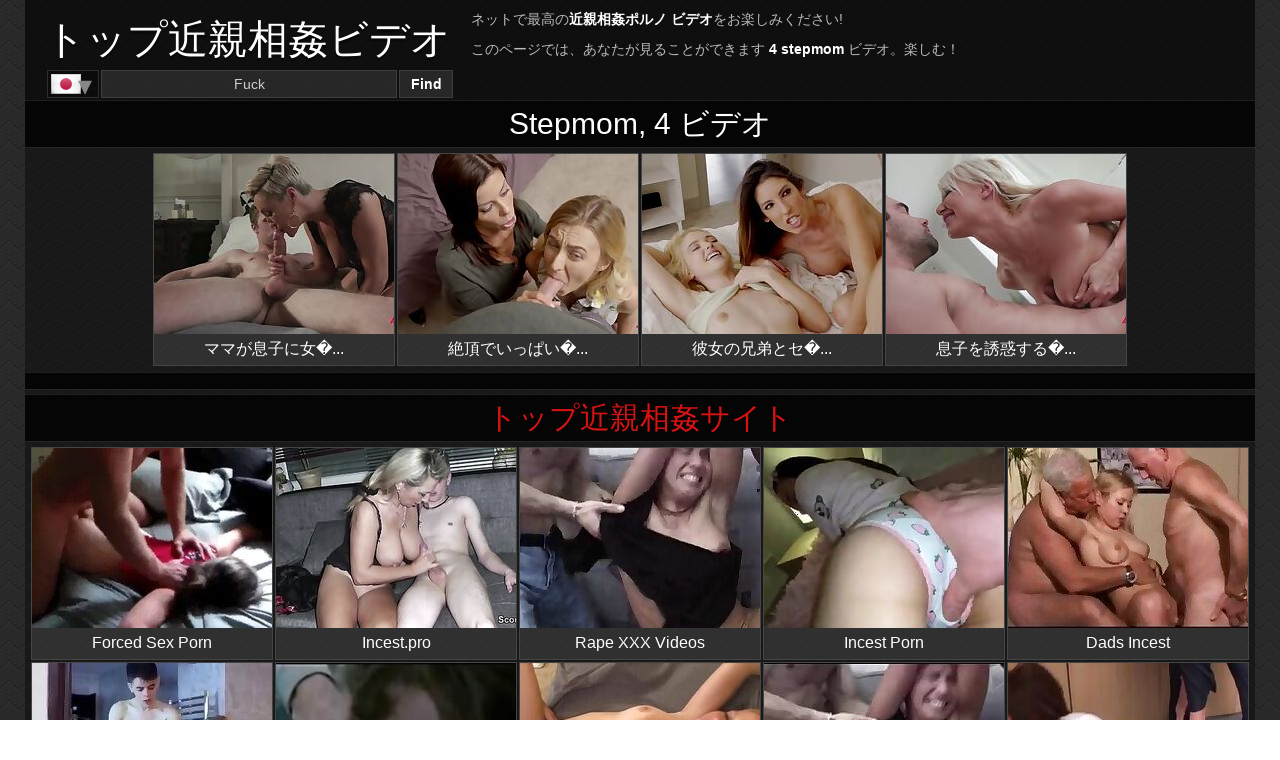

--- FILE ---
content_type: text/html; charset=UTF-8
request_url: https://videoincest.net/ja/search/stepmom_1/
body_size: 8063
content:
<!DOCTYPE html>
<html xmlns="http://www.w3.org/1999/xhtml" lang="ja" xml:lang="ja">
<head>
    <meta charset="utf-8">
    <title>4 stepmom videos</title>
	<meta name="keywords" content="stepmom, stepmom tube, stepmom video, 近親相姦ポルノ ビデオ, 近親相姦ビデオ, xxx 近親相姦">
	<meta name="description" content="VideoIncest.Net の検索結果 'stepmom'">
	<meta name="referrer" content="unsafe-url">
    <link rel="canonical" href="https://videoincest.net/search/stepmom_1/">
	<meta name="apple-mobile-web-app-capable" content="yes">
	<meta name="apple-touch-fullscreen" content="YES">
	<meta name="viewport" content="width=device-width, initial-scale=1.0">
	<meta name="apple-mobile-web-app-status-bar-style" content="black">
	<meta name="MobileOptimized" content="width">
	<meta name="HandheldFriendly" content="true">
	<meta name="format-detection" content="telephone=no">
	<link rel="alternate" hreflang="en" href="https://videoincest.net/search/stepmom_1/">

    <link rel="alternate" hreflang="zh-cn" href="https://videoincest.net/zh-cn/search/stepmom_1/">

    <link rel="alternate" hreflang="cs" href="https://videoincest.net/cs/search/stepmom_1/">

    <link rel="alternate" hreflang="nl" href="https://videoincest.net/nl/search/stepmom_1/">

    <link rel="alternate" hreflang="fi" href="https://videoincest.net/fi/search/stepmom_1/">

    <link rel="alternate" hreflang="fr" href="https://videoincest.net/fr/search/stepmom_1/">

    <link rel="alternate" hreflang="de" href="https://videoincest.net/de/search/stepmom_1/">

    <link rel="alternate" hreflang="hi" href="https://videoincest.net/hi/search/stepmom_1/">

    <link rel="alternate" hreflang="id" href="https://videoincest.net/id/search/stepmom_1/">

    <link rel="alternate" hreflang="it" href="https://videoincest.net/it/search/stepmom_1/">

    <link rel="alternate" hreflang="ja" href="https://videoincest.net/ja/search/stepmom_1/">

    <link rel="alternate" hreflang="ko" href="https://videoincest.net/ko/search/stepmom_1/">

    <link rel="alternate" hreflang="no" href="https://videoincest.net/no/search/stepmom_1/">

    <link rel="alternate" hreflang="pl" href="https://videoincest.net/pl/search/stepmom_1/">

    <link rel="alternate" hreflang="pt" href="https://videoincest.net/pt/search/stepmom_1/">

    <link rel="alternate" hreflang="ru" href="https://videoincest.net/ru/search/stepmom_1/">

    <link rel="alternate" hreflang="es" href="https://videoincest.net/es/search/stepmom_1/">

    <link rel="alternate" hreflang="sv" href="https://videoincest.net/sv/search/stepmom_1/">

    <link rel="alternate" hreflang="th" href="https://videoincest.net/th/search/stepmom_1/">

    <link rel="alternate" hreflang="vi" href="https://videoincest.net/vi/search/stepmom_1/">

	<base target="_blank">
<style>
html, body, div, span, applet, object, iframe, table, caption, tbody, tfoot, thead, tr, th, td,  
del, dfn, em, font, img, ins, kbd, q, s, samp, small, strike, strong, sub, sup, tt, var,  
h1, h2, h3, h4, h5, h6, p, blockquote, pre, a, abbr, acronym, address, big, cite, code,  
dl, dt, dd, ol, ul, li, fieldset, form, label, legend {
  vertical-align: baseline;
  font-family: inherit;
  font-weight: inherit;
  font-style: inherit;
  font-size: 100%;
  outline: 0;
  padding: 0;
  margin: 0;
  border: 0;
  }
/* remember to define focus styles! */
:focus {
  outline: 0;
  }

ol, ul {
  list-style: none;
  }
/* tables still need cellspacing="0" in the markup */
table {
  border-collapse: separate;
  border-spacing: 0;
  }
caption, th, td {
  font-weight: normal;
  text-align: left;
  }
/* remove possible quote marks (") from <q> & <blockquote> */
blockquote:before, blockquote:after, q:before, q:after {
  content: "";
  }
blockquote, q {
  quotes: "" "";
  } 
  
  
  
  
  

/* BODY */
body {
	font: normal normal 10px/14px 'Trebuchet Ms', sans-serif;
	color: #878787;
     background: url('[data-uri]'); #252525;
     line-height: 1;
}


/* P */
p { color:#878787; margin-bottom:10px; font: normal normal 1.4em/1.1em 'Trebuchet Ms', sans-serif;}

/* H1 - H6 */
h1, h2, h3, h4, h5 {
	color: #fff;
	font-weight:400;
	font-style:normal;
	text-align:left;
	margin:0;
	line-height:normal;
	margin-bottom:10px;
	}
	
h1 { font-size:3em; text-align:center; font-weight:400;}
h2 { font-size:3em; text-align:center; font-weight:300; color:#d71212;}
h3 { font-size:2.2em;}
h4 { font-size:1.8em;}
h5 { font-size:1.7em;}

img11 {display: block; min-width: 100%; max-width: 100%; height: auto;
    width: auto\9; /* IE8 only */
}

.vinc_clear {clear:both; line-height:0px; height:0px; overflow:hidden; font-size:0px;}

a:link {color:#fff; text-decoration:none;}
a:visited {color:#fff; text-decoration:none;}
a:hover, a:active {color:#f00; text-decoration:underline;}

.vinc_desc p {color:#fff;margin: 0 15px;font-size:16px;text-align:center;}
.spons {text-align:center; margin-bottom: 20px; font-size:12px; font-family:Verdana, Arial;}
.spons strong {font-weight: bold; color:#f00;}
.spons a {color:#ff0000;font-size:32px;text-decoration:none;}
.spons a:hover {text-decoration:underline;}




.vinc_wrapper { width:100%; max-width:1230px; height:auto; background:rgba(0,0,0,0.4); margin:0 auto;}



/* header styles */
.vinc_header { width:100%; height:auto; min-height:10em; margin:0; background:rgba(0,0,0,0.4); position:relative;}
.vinc_header-title { float:left; margin:14px 20px 0 20px;position:relative;}
.vinc_header-title .form-search {margin: 8px 2px 0;height: 24px;display: flex;justify-content: flex-end;align-items: center;width:100%;}
.form-search__input {font-size: 14px;height: 100%;font-family: inherit;border: 1px solid rgba(255, 255, 255, 0.1);background: rgba(255, 255, 255, 0.1);color: #ccc;flex: 0 1 calc(100% - 116px);margin-right: 2px;text-align:center;}
.form-search__button {font-size: 14px;line-height: 24px;font-family: inherit;border: 1px solid rgba(255, 255, 255, 0.1);background: rgba(255, 255, 255, 0.1);flex: 0 0 54px;color: #fff;cursor: pointer; font-weight:bold;font-family:Arial;}
.form-search__button:hover, .form-search__input:hover {color: rgba(255, 255, 255);background: rgba(0, 0, 0, 0.2);border: 1px solid rgba(255, 255, 255);}
.vinc_logo h1.logo-index {font-size: 16px;font-style: normal;line-height: 18px;height: auto;font-weight: 400;letter-spacing: 5;opacity: 0.6;margin-top: 3px;}
.vinc_logo,.vinc_logo h1,.vinc_logo a,.vinc_logo-link {opacity: 1;display: block;width: auto;height: 50px;line-height: 50px;margin-bottom: 5px;font-size: 40px;text-decoration: none;color: #fff;font-weight: 300;text-shadow: 0 3px 0 rgba(0, 0, 0, 0.4);}
		

	.vinc_logo .vinc_logo-style-add-2 { color:#d30101;}
	.vinc_logo .vinc_logo-style-add-1 { display:inline-block; margin-left:0px; padding:0 10px; background:#d30101; height:50px; line-height:50px; font-weight:700;
	border-radius: 10px;
	-moz-border-radius: 10px;
	-webkit-border-radius: 10px;
	
	background: rgba(211,1,1,1);
	background: -moz-linear-gradient(top, rgba(211,1,1,1) 0%, rgba(156,13,13,1) 100%);
	background: -webkit-gradient(left top, left bottom, color-stop(0%, rgba(211,1,1,1)), color-stop(100%, rgba(156,13,13,1)));
	background: -webkit-linear-gradient(top, rgba(211,1,1,1) 0%, rgba(156,13,13,1) 100%);
	background: -o-linear-gradient(top, rgba(211,1,1,1) 0%, rgba(156,13,13,1) 100%);
	background: -ms-linear-gradient(top, rgba(211,1,1,1) 0%, rgba(156,13,13,1) 100%);
	background: linear-gradient(to bottom, rgba(211,1,1,1) 0%, rgba(156,13,13,1) 100%);
	filter: progid:DXImageTransform.Microsoft.gradient( startColorstr='#d30101', endColorstr='#9c0d0d', GradientType=0 );
	}
	
p.vinc_header-desc { padding:20px; font-size:13px; line-height:14px; margin:0;color:#bbb;}
p.vinc_header-desc .vinc_h-desc-color1 {color:#d71212;}
p.vinc_header-desc .vinc_h-desc-color2 { color:#fff;}
p.vinc_header-desc b { color:#fff;}

.vinc_not {text-align:center; font-size:14px;color:#ccc;margin-bottom:20px;margin-top:20px;line-height:20px;}

/* LANG */
.lang {
	display: inline-block;
	position: absolute;
	bottom: -2px;
	left: 2px;
	border: 1px solid rgb(46, 46, 46);
	padding: 2px;
	width: 46px;
	height: 22px;
	cursor: pointer;
	text-align: right;
	background-color: rgba(0, 0, 0, 0.2);
	z-index: 999;
}

.lang__button {
	position: relative;
	text-align: left;
	height: 22px;
}

.lang__button img {
	position: absolute;
	background: none;
	width: 32px;
	top: 50%; 
   transform: translate(0, -50%);
	object-fit: cover;
		
}

.lang__button:after {
	position: absolute;
	content: "▾";
	height: 24px;
	font-size: 28px;
	left: 28px;
	-webkit-transition: color 0.3s ease;
	-o-transition: color 0.3s ease;
	transition: color 0.3s ease;
	top: 50%;
   transform: translate(0, -50%);
}

.lang__button:hover::after {
	color: #d71212;
}

.lang__switcher {
	position: absolute;
	top: 32px;
	left: 0px;
	display: -webkit-box;
	display: -ms-flexbox;
	display: flex;
	-ms-flex-wrap: wrap;
	flex-wrap: wrap;
	-webkit-box-pack: justify;
	-ms-flex-pack: justify;
	justify-content: space-between;
	width: 280px;
	background-color: #191919;
	border: 1px solid rgb(71, 71, 71);
	z-index: 5;
	padding: 2px;
	opacity: 0;
	height: 1px;
	overflow: hidden;
	-webkit-transition: all 0.3s ease-in-out;
	-o-transition: all 0.3s ease-in-out;
	transition: all 0.3s ease-in-out;
}

.lang__switcher li {
	display: -webkit-box;
	display: -ms-flexbox;
	display: flex;
	-webkit-box-pack: start;
	-ms-flex-pack: start;
	justify-content: flex-start;
	-webkit-box-align: center;
	-ms-flex-align: center;
	align-items: center;
	-ms-flex-preferred-size: calc(50% - 10px);
	flex-basis: calc(25% - 10px);
}

.lang__switcher li img {
	background: none;
	flex-basis: 32px;
}

.lang__switcher--active {
	width: 600px;height: 170px;
	opacity: 1;
}

.lang__link {
    display: -webkit-box;
	display: -ms-flexbox;
	display: flex;
	-webkit-box-flex: 1;
	-ms-flex: 1 0 auto;
	flex: 1 0 auto;
	font-size: 14px;
	line-height: 32px;
	margin-left: 4px;
	text-align: left;
	text-transform: capitalize;
}

/* END LANG */


	/* header friendly sites*/
	.vinc_friendly-sites { width: auto; height:auto; text-align:left; font-size:13px;}
	.vinc_friendly-sites li { display:inline-block; margin-right:5px; color:#fff; margin-bottom:10px;}


.vinc_ad11 a img {width:300px;height:250px;}

.vinc_block-title { width:100%; margin-bottom:4px; padding:8px 0; line-height:30px; font-size:30px; background:rgba(0,0,0,0.8); display:block;
border-top:1px solid rgba(255,255,255,0.1);border-bottom:1px solid rgba(255,255,255,0.13); text-align: center;}
.vinc_block-title a {color:#f00; margin: 0 15px;}

.vinc_thumbs { text-align:center; font-size:0; margin-bottom:5px;}
.vinc_thumbs li {width:240px; display:inline-block; margin:1px; font-size:16px; text-align:center; border:1px solid rgba(255,255,255,0.1); background:rgba(255,255,255,0.1); vertical-align:top;}
.vinc_thumbs li:hover { border:1px solid #d71212; background:rgba(0,0,0,0.5);}
.vinc_thumbs li a img, .vinc_thumbs li a video { margin-bottom:4px; background: url('[data-uri]') no-repeat 50%;}
.vinc_thumbs li a video {object-fit: fill;}
.vinc_thumbs li a span { height:16px; overflow:hidden; display:inline-block; line-height:16px;}
.vinc_thumbs li a { display:block; margin-bottom:8px;}
p.vinc_tn-time, p.vinc_tn-views { font-size:11px; color:#e2e2e2; margin:0; padding:0; margin-bottom:5px;}
p.vinc_tn-time span, p.vinc_tn-views span { color:#adadad;}
p.vinc_tn-time { float:left; margin-left:5px;}
p.vinc_tn-views { float:right; margin-right:5px;}

.vinc_desc {text-align:center; font-size:14px;color:#ccc;margin:20px;}

/*offer block*/
.vinc_offer-block {height:auto; margin:0 5px; margin-bottom:5px; border:1px solid rgba(255,255,255,0.1); background:rgba(255,255,255,0.1); padding:10px 0;}
.vinc_offer-block h2 { font-size:34px; color:#fff; font-weight:700; margin-bottom:10px;}
.vinc_cool-sites { text-align:center; height:auto;}

/*pagination*/
.vinc_pagination { background:rgba(0,0,0,0.4); margin:0 5px; margin-bottom:5px; padding:5px; padding-bottom:1px;}
.vinc_pagination ul { text-align:center; font-size:0;}
.vinc_pagination ul li { display:inline-block; margin:0 2px; height:40px; line-height:40px; font-size:16px; color:#fff; margin-bottom:6px;}
.vinc_pagination ul li a { display:block;  height:40px; line-height:40px; font-size:16px; color:#fff; padding:0 15px;border:1px solid rgba(255,255,255,0.1); background:rgba(255,255,255,0.1); text-decoration:none;}
.vinc_pagination ul li a:hover { background:#000; border-color:#d71212; color:#d71212;}
.vinc_pagination ul li.vinc_p-cur a {  border-color:#d71212; color:#fff;
background: rgba(211,1,1,1);
	background: -moz-linear-gradient(top, rgba(211,1,1,1) 0%, rgba(156,13,13,1) 100%);
	background: -webkit-gradient(left top, left bottom, color-stop(0%, rgba(211,1,1,1)), color-stop(100%, rgba(156,13,13,1)));
	background: -webkit-linear-gradient(top, rgba(211,1,1,1) 0%, rgba(156,13,13,1) 100%);
	background: -o-linear-gradient(top, rgba(211,1,1,1) 0%, rgba(156,13,13,1) 100%);
	background: -ms-linear-gradient(top, rgba(211,1,1,1) 0%, rgba(156,13,13,1) 100%);
	background: linear-gradient(to bottom, rgba(211,1,1,1) 0%, rgba(156,13,13,1) 100%);
	filter: progid:DXImageTransform.Microsoft.gradient( startColorstr='#d30101', endColorstr='#9c0d0d', GradientType=0 );}


/* footer styles */
.vinc_footer { padding:20px; background:rgba(0,0,0,0.6);}
.vinc_footer p { font-size:14px; line-height:16px; text-align:center;}
.vinc_footer p b { color:#fff;}





/******* 00 - 479 *************/
@media all and (max-width: 479px) {
.vinc_header-title { float:none; text-align:center; margin:0; padding:20px 0;}
a.vinc_logo { 
height:30px; line-height:30px;
font-size:26px;
font-weight:400;
}
a.vinc_logo .vinc_logo-style-add-1 { padding:0 10px;height:30px; line-height:30px;}
p.vinc_header-desc { display:none;}

.vinc_block-title { font-size:22px; line-height:24px;}
.vinc_friendly-sites { font-size:15px; padding:10px;}
.vinc_friendly-sites li { margin-bottom:1px;}
}

/******* 480 - 639 **********/
@media all and (min-width: 480px) and (max-width: 639px) {
	.vinc_header-title { float:none; text-align:center; margin:0; padding:10px 0;}
	p.vinc_header-desc { padding:10px; font-size:14px; line-height:15px; margin:0;}
	.vinc_friendly-sites { font-size:15px; padding:10px;}
}

/******* 640 - 799 ***********/
@media all and (min-width: 640px) and (max-width: 799px) {
	.vinc_header-title { float:none; text-align:center; margin:0; padding:10px 0;}
	p.vinc_header-desc { padding:10px; font-size:14px; line-height:15px; margin:0;}
	.vinc_friendly-sites { font-size:15px; padding:10px;}

	
}

/******* 800 - 1023 ***********/
@media all and (min-width: 800px) and (max-width: 1023px) {
	p.vinc_header-desc { padding:5px 20px; font-size:13px; line-height:13px; margin:0;}
}

/******* 1024 - 1279 ********/
@media all and (min-width: 1024px) and (max-width: 1279px) {
p.vinc_header-desc { padding:8px 20px; font-size:14px; line-height:15px; margin:0;}
}

/******* 1280 ->  ********/
@media all and (min-width: 1280px) {
p.vinc_header-desc { padding:12px 20px; font-size:14px; line-height:15px; margin:0;}
}


.vinc_video-block { margin: 0 auto; width: 99%; max-width: 972px; overflow: hidden; padding: 2px 0 6px 0; }
.vinc_video-inner-block { display: table; width: 100%; }
.vinc_video { background-color: rgb(0,0,0); position: relative; padding-bottom: 56.25%; }
.vinc_video iframe, .vinc_video video, .vinc_video source, .vinc_video object, .vinc_video embed { position: absolute; top: 0; left: 0; width: 100%; height: 100%; }

.vinc_video-cats { padding: 6px 10px 8px 10px; text-align:left; font-size:15px;}
.vinc_video-cats li { display:inline-block; margin-right:10px; color:#fff; margin-top:4px;}

.vinc_video-right-block { font-size: 16px; text-align: center; padding-top: 4px; overflow: hidden; font-weight:bold;margin-top:10px;}
.vinc_video-300 { background-color: rgb(40,40,40); display: inline-block; vertical-align: top; margin: 2px 1px 0 1px; overflow: hidden; width: calc(50% - 6px); }
.vinc_video-300 a { display: block; width: 100%; position: relative; padding-top: calc(100% * 0.75); height: 45px;}
.vinc_video-300 a img {position: absolute; top: 0px; left: 0px; width: 100%;}

@media all and (min-width: 320px) {
    .vinc_thumbs li {width:156px;}
    .vinc_thumbs li a img, .vinc_thumbs li a video {width:156px;height:118px;}
}

@media all and (min-width: 404px) {
    .vinc_thumbs li {width:200px;}
    .vinc_thumbs li a img, .vinc_thumbs li a video {width:200px;height:150px;}
}

@media all and (min-width: 504px) {
    .vinc_thumbs li {width:240px;}
    .vinc_thumbs li a img, .vinc_thumbs li a video {width:240px;height:180px;}
    .vinc_video-300 a {height: 80px;}
    .vinc_video-300 a img{ width: calc(100% - 30px); top: 10px; left: 15px;}
}

@media all and (min-width: 620px) {
    .vinc_video-300 {width: 300px; height: 250px;}
    .vinc_video-300 a { display: inline-block; width: 240px; height: 180px; padding-top: 0px; }
    .vinc_video-300 a img {width: 100%; height: auto; position: initial; margin-top: 10px;}

}

@media all and (min-width: 1024px) {
    .vinc_video-block { width: 972px; max-width: 100%; }
    .vinc_video-player-block, .vinc_video-right-block { display: table-cell; vertical-align: top; }
    .vinc_video-right-block { width: 304px; padding-top: 0; }
    .vinc_video { padding-bottom: 0; height: 504px; }
    .vinc_video-300 { margin: 0 0 0 4px; }
    .vinc_video-300-2 { margin-top: 4px; }
}

@media all and (min-width: 1280px) {
    .vinc_video-block { width: 1220px; }
}
@media (max-width: 799px) {
	.lang {
		bottom: 8px;
	}
	.lang__switcher--active {
				width: 280px;
	height: 350px;
}
.lang__switcher li {
	-ms-flex-preferred-size: calc(50% - 10px);
	flex-basis: calc(50% - 10px);
}

}
@media (max-width: 479px) {
	.lang {
		bottom: 18px;
	}
}
</style>
</head>

<body>

<div class="vinc_wrapper">
<div class="vinc_header">
	<div class="vinc_header-title">
    	<div class="vinc_logo">
    	    <a title="トップ近親相姦ビデオ" class="vinc_logo-link" href="/ja/">トップ近親相姦ビデオ</a>
    	</div>
    	<div class="lang">
			<div class="lang__button">
				 <img alt="Country Flag" width="32" height="32" src="/images/flags/ja.png">
			</div>
			<ul class="lang__switcher">
				 <li>
					  <a class="lang__link" target="_self" href="/search/stepmom_1/"><img alt="en" width="32" height="32" src="/images/flags/en.png">
					  &nbsp;English</a>
				 </li>
				 
					  <li>
							<a class="lang__link" target="_self" href="/zh-cn/search/stepmom_1/"><img alt="zh-cn" width="32" height="32" src="/images/flags/zh-cn.png">
							&nbsp;中文</a>
					  </li>
				 
					  <li>
							<a class="lang__link" target="_self" href="/cs/search/stepmom_1/"><img alt="cs" width="32" height="32" src="/images/flags/cs.png">
							&nbsp;čeština</a>
					  </li>
				 
					  <li>
							<a class="lang__link" target="_self" href="/nl/search/stepmom_1/"><img alt="nl" width="32" height="32" src="/images/flags/nl.png">
							&nbsp;Nederlands</a>
					  </li>
				 
					  <li>
							<a class="lang__link" target="_self" href="/fi/search/stepmom_1/"><img alt="fi" width="32" height="32" src="/images/flags/fi.png">
							&nbsp;suomi</a>
					  </li>
				 
					  <li>
							<a class="lang__link" target="_self" href="/fr/search/stepmom_1/"><img alt="fr" width="32" height="32" src="/images/flags/fr.png">
							&nbsp;français</a>
					  </li>
				 
					  <li>
							<a class="lang__link" target="_self" href="/de/search/stepmom_1/"><img alt="de" width="32" height="32" src="/images/flags/de.png">
							&nbsp;Deutsch</a>
					  </li>
				 
					  <li>
							<a class="lang__link" target="_self" href="/hi/search/stepmom_1/"><img alt="hi" width="32" height="32" src="/images/flags/hi.png">
							&nbsp;हिन्दी</a>
					  </li>
				 
					  <li>
							<a class="lang__link" target="_self" href="/id/search/stepmom_1/"><img alt="id" width="32" height="32" src="/images/flags/id.png">
							&nbsp;Indonesia</a>
					  </li>
				 
					  <li>
							<a class="lang__link" target="_self" href="/it/search/stepmom_1/"><img alt="it" width="32" height="32" src="/images/flags/it.png">
							&nbsp;italiano</a>
					  </li>
				 
					  <li>
							<a class="lang__link" target="_self" href="/ja/search/stepmom_1/"><img alt="ja" width="32" height="32" src="/images/flags/ja.png">
							&nbsp;日本語</a>
					  </li>
				 
					  <li>
							<a class="lang__link" target="_self" href="/ko/search/stepmom_1/"><img alt="ko" width="32" height="32" src="/images/flags/ko.png">
							&nbsp;한국어</a>
					  </li>
				 
					  <li>
							<a class="lang__link" target="_self" href="/no/search/stepmom_1/"><img alt="no" width="32" height="32" src="/images/flags/no.png">
							&nbsp;norsk</a>
					  </li>
				 
					  <li>
							<a class="lang__link" target="_self" href="/pl/search/stepmom_1/"><img alt="pl" width="32" height="32" src="/images/flags/pl.png">
							&nbsp;polski</a>
					  </li>
				 
					  <li>
							<a class="lang__link" target="_self" href="/pt/search/stepmom_1/"><img alt="pt" width="32" height="32" src="/images/flags/pt.png">
							&nbsp;português</a>
					  </li>
				 
					  <li>
							<a class="lang__link" target="_self" href="/ru/search/stepmom_1/"><img alt="ru" width="32" height="32" src="/images/flags/ru.png">
							&nbsp;русский</a>
					  </li>
				 
					  <li>
							<a class="lang__link" target="_self" href="/es/search/stepmom_1/"><img alt="es" width="32" height="32" src="/images/flags/es.png">
							&nbsp;español</a>
					  </li>
				 
					  <li>
							<a class="lang__link" target="_self" href="/sv/search/stepmom_1/"><img alt="sv" width="32" height="32" src="/images/flags/sv.png">
							&nbsp;svenska</a>
					  </li>
				 
					  <li>
							<a class="lang__link" target="_self" href="/th/search/stepmom_1/"><img alt="th" width="32" height="32" src="/images/flags/th.png">
							&nbsp;ไทย</a>
					  </li>
				 
					  <li>
							<a class="lang__link" target="_self" href="/vi/search/stepmom_1/"><img alt="vi" width="32" height="32" src="/images/flags/vi.png">
							&nbsp;Tiếng Việt</a>
					  </li>
				 
			</ul>
			</div>
				<form class="form-search" method='post' id='_searchForm' onsubmit="document.getElementById ('_searchForm').action='/ja/search/'+encodeURI(document.getElementById('_searchFormInput').value)+'_1/';">
<input aria-label="Search" class="form-search__input" name="search" type="text" value="Fuck" onfocus="if(this.value=='Fuck') {this.value='';}" id='_searchFormInput' onBlur="if(this.value==''){this.value='Fuck'};">
<button class="form-search__button" type="submit" value="">Find</button>
</form>
    </div>
<p class="vinc_header-desc">
ネットで最高の<b>近親相姦ポルノ ビデオ</b>をお楽しみください!<br><br> このページでは、あなたが見ることができます <b>4 stepmom</b> ビデオ。楽しむ！
</p>
</div>

<div class="vinc_content">
    
<h1 class="vinc_block-title">Stepmom, 4 ビデオ </h1>
<ul class="vinc_thumbs">
	<li>
<a class="vprv" id="7134" data-video="/thumbs/video_preview/0/490.mp4" title="ママが息子に女とセックスする方法を教える" href="/ja/content/mamaga-xi-zini-nutosekkususuru-fang-fawo-jiaoeru/"><img id="img7134" loading=lazy class="vinc_thumbs" src="/thumbs/7/134_tells-the-.jpg" alt="When Dustin tells his stepmom he has a date with the cheerleader next door, MILF Ryan gets disappointed. She feels he can do much better than that little slut and convinces him he really wants a woman"><br>ママが息子に女�...</a>
	</li>
	<li>
<a class="vprv" id="8569" data-video="/thumbs/video_preview/0/579.mp4" title="絶頂でいっぱいのママと娘のおまんこ" href="/ja/content/jue-dingdeippainomamato-niangnoomanko/"><img id="img8569" loading=lazy class="vinc_thumbs" src="/thumbs/8/569_guy-his.jpg" alt="Romeo Price is a horny guy with a constant need to cum. He pervs on his adopted mom Alexis Fawx and his adopted sister Alexa Grace. First he sneaks into Alexis`s room to watch her shower. When he"><br>絶頂でいっぱい�...</a>
	</li>
	<li>
<a class="vprv" id="8688" data-video="/thumbs/video_preview/0/587.mp4" title="彼女の兄弟とセックスし、母親に捕まったエッチな妹" href="/ja/content/bi-nuno-xiong-ditosekkusushi-mu-qinni-bumattaetchina/"><img id="img8688" loading=lazy class="vinc_thumbs" src="/thumbs/8/688_s-realizes-of.jpg" alt="Chloe Cherry decides to play a prank on her adopted brother Bambino. While her stepmom Dava Foxx is serving breakfast and her dad Raven is distracted at the table, Chloe slips a V pill into her"><br>彼女の兄弟とセ�...</a>
	</li>
	<li>
<a class="vprv" id="7177" data-video="/thumbs/video_preview/0/493.mp4" title="息子を誘惑する痴女巨乳ママ" href="/ja/content/xi-ziwo-you-huosuru-chi-nu-ju-rumama/"><img id="img7177" loading=lazy class="vinc_thumbs" src="/thumbs/7/177_me.jpg" alt="Wondering step son Logan finds his big tit MILF stepmom London taking care of personal business in the room masturbating. Later when she sits herself next to him on the couch, he can`t help himself"><br>息子を誘惑する�...</a>
	</li>
 
</ul>

    <div class="vinc_block-title">

    </div>

<h2 class="vinc_block-title">トップ近親相姦サイト</h2>
<ul class="vinc_thumbs">
    <li>
<a href='/show.php?member=forced.love'><img loading=lazy class="vinc_thumbs" src="/top/forced.love.jpg" alt="Visit Forced Sex Porn!"><br>Forced Sex Porn</a>
</li>

<li>
<a href='/show.php?member=incest.pro'><img loading=lazy class="vinc_thumbs" src="/top/incest.pro.jpg" alt="Visit Incest.pro!"><br>Incest.pro</a>
</li>

<li>
<a href='/show.php?member=raped.ws'><img loading=lazy class="vinc_thumbs" src="/top/raped.ws.jpg" alt="Visit Rape XXX Videos!"><br>Rape XXX Videos</a>
</li>

<li>
<a href='/show.php?member=incest-porn.org'><img loading=lazy class="vinc_thumbs" src="/top/incest-porn.org.jpg" alt="Visit Incest Porn!"><br>Incest Porn</a>
</li>

<li>
<a href='/show.php?member=dadincest.net'><img loading=lazy class="vinc_thumbs" src="/top/dadincest.net.jpg" alt="Visit Dads Incest!"><br>Dads Incest</a>
</li>

<li>
<a href='/show.php?member=momsonxxxsex.com'><img loading=lazy class="vinc_thumbs" src="/top/momsonxxxsex.com.jpg" alt="Visit Mom Son Incest Sex!"><br>Mom Son Incest Sex</a>
</li>

<li>
<a href='/show.php?member=rapetube.tv'><img loading=lazy class="vinc_thumbs" src="/top/rapetube.tv.jpg" alt="Visit Rape Tube!"><br>Rape Tube</a>
</li>

<li>
<a href='/show.php?member=teen-sex.tv'><img loading=lazy class="vinc_thumbs" src="/top/teen-sex.tv.jpg" alt="Visit TeenSex!"><br>TeenSex</a>
</li>

<li>
<a href='/show.php?member=forced-tube.net'><img loading=lazy class="vinc_thumbs" src="/top/forced-tube.net.jpg" alt="Visit Forced Porn Videos!"><br>Forced Porn Videos</a>
</li>

<li>
<a href='/show.php?member=rapeporn.tv'><img loading=lazy class="vinc_thumbs" src="/top/rapeporn.tv.jpg" alt="Visit Rape Porn TV!"><br>Rape Porn TV</a>
</li>


</ul>

</div>


<div class="vinc_footer">
<p>Don't forget to bookmark us (press Ctrl+D) and return for the new <a target="_self" title="Incest Video Tube" href="/"><b>Incest Porn Videos</b></a> tomorrow!</p>
</div>

</div>
<script>
var playing=0;

var cells = document.querySelectorAll(".vprv");
for (var i = 0; i < cells.length; i++)
{
 cells[i].addEventListener('mouseenter', DoTheThing,  {passive: true});
 cells[i].addEventListener('touchstart', DoTheThing,  {passive: true});
 cells[i].addEventListener('mouseleave', BringBack,  {passive: true});
}


function DoTheThing()
{

if (playing==this.id)
 { BringBack(); return; }

var elem=document.getElementById('preview-video');
if (elem!=null) {   BringBack();    elem=null;  }  
if (elem==null)
 {
  const video = document.createElement('video');
  video.autoplay = "true";
  video.preload = "true";
  video.loop="true";
  video.muted = true;
  video.id = "preview-video";
  
  video.setAttribute("muted", "true");
  video.setAttribute("playsinline", "true");
  video.setAttribute("type", "video/mp4");
  video.setAttribute("src", this.getAttribute('data-video'));

  document.getElementById(this.id).prepend(video);
  document.getElementById('img'+this.id).style.display = 'none';    
  
  video.load();

  playing=this.id;
 }  

}


function BringBack()
{
 if (document.getElementById("preview-video")!=null )
  {
   document.getElementById("preview-video").remove();
   document.getElementById('img'+playing).style.display = 'inline';
   playing=0;
  }
}
</script>
<script>
			'use strict'
	const langButton = document.querySelector(".lang");
	const langBlock = document.querySelector(".lang__switcher");
	
	langButton.addEventListener("click", () => {
		langBlock.classList.toggle("lang__switcher--active");
	});
        </script>
</body>
</html>